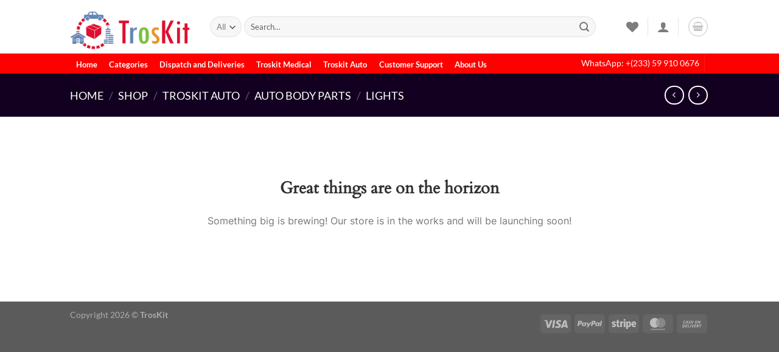

--- FILE ---
content_type: text/css
request_url: https://troskit.com/wp-content/plugins/woocommerce-abandoned-cart-recovery/assets/css/get-email.css?ver=1.0.10
body_size: 891
content:
.wacv-modal-get-email {
  position: fixed;
  z-index: 9999;
  left: 0;
  top: 0;
  width: 100%;
  height: 100%;
  overflow: auto;
  background-color: black;
  background-color: rgba(0, 0, 0, 0.4);
  color: #1b1b1b;
}

.wacv-modal-wrapper {
  position: absolute;
  margin: auto;
  top: 50%;
  left: 50%;
  transform: translate(-50%, -50%);
  max-width: 500px;
}

.wacv-modal-content {
  position: relative;
  padding: 25px;
  border-radius: 3px;
  box-shadow: inset 0 4px 7px 1px #fff, inset 0 -5px 20px rgba(173, 186, 204, 0.25), 0 2px 6px rgba(43, 43, 43, 0.24), 0 10px 20px rgba(0, 21, 64, 0.15);
}

.wacv-close-popup:not(.wacv-close-text) {
  color: #000;
  position: absolute;
  right: 5px;
  top: 5px;
  font-size: 35px;
  font-weight: 400;
  width: 25px;
  height: 25px;
  line-height: 0.7;
  text-align: center;
  vertical-align: middle;
}

.wacv-close-popup:hover, .wacv-close-popup:focus {
  color: #ccc;
  text-decoration: none;
  cursor: pointer;
}

.wacv-close-text {
  text-align: center;
  margin-top: 15px;
  line-height: 0;
}

.wacv-popup-input-email:focus, .wacv-popup-input-phone-number:focus, button:focus {
  outline: none !important;
}

.wacv-get-email-title {
  margin-bottom: 10px;
  text-align: center;
  font-weight: 600;
  font-size: 2rem;
  line-height: 1;
}

.wacv-get-email-sub-title {
  margin: 15px 0;
  line-height: 1;
  text-align: center;
}

.fb-messenger-checkbox-container {
  margin: -10px -12px;
}

.wacv-modal-get-email.template-1 .wacv-popup-input-email {
  width: 100%;
  margin: 10px 0;
  box-shadow: none;
  line-height: 1;
  padding: 10px;
  border-radius: 3px;
}
.wacv-modal-get-email.template-1 .wacv-get-customer-phone-number {
  display: flex;
  border-radius: 3px;
  margin: 10px 0;
  overflow: hidden;
}
.wacv-modal-get-email.template-1 .wacv-country-calling-code {
  border: none;
  outline: none;
  padding: 10px;
  line-height: 1;
  background-color: rgba(0, 0, 0, 0.05);
}
.wacv-modal-get-email.template-1 .wacv-country-calling-code option {
  background-color: white;
}
.wacv-modal-get-email.template-1 .wacv-popup-input-phone-number {
  flex-grow: 1;
  border: none;
  margin: 0;
  box-shadow: none;
  padding: 10px;
  line-height: 1;
}
.wacv-modal-get-email.template-1 .wacv-get-email-btn {
  display: inline-block;
  margin-top: 10px;
  padding: 10px;
  vertical-align: middle;
  overflow: hidden;
  text-decoration: none;
  text-align: center;
  cursor: pointer;
  white-space: nowrap;
  border-radius: 3px;
  font-weight: 500;
  font-size: 16px;
  flex: 1;
  text-transform: capitalize;
  line-height: 1.2;
  width: 100%;
}

.wacv-modal-get-email.template-2 .wacv-get-email-btn {
  display: inline-block;
  vertical-align: middle;
  text-decoration: none;
  text-align: center;
  cursor: pointer;
  white-space: nowrap;
  font-weight: 500;
  font-size: 16px;
  text-transform: capitalize;
  line-height: 1.5;
  padding: 10px 20px;
}
.wacv-modal-get-email.template-2 .wacv-popup-input-email {
  width: 100%;
  height: auto;
  margin: unset;
  box-shadow: none !important;
  line-height: 1.5;
  padding: 10px !important;
}

.wacv-exe-group {
  display: flex;
}

.wacv-btn-margin {
  margin: 0 0 0 10px;
}

.wacv-btn-first {
  margin: 0;
}

.wacv-email-invalid-notice, .wacv-phone-number-invalid-notice {
  display: none;
}

.wacv-gdpr-group {
  width: 100%;
  margin-top: 10px;
}

input[type=checkbox].wacv-gdpr-checkbox {
  vertical-align: middle;
  margin: 0 3px 0 0;
}

.wacv-gdpr-content {
  vertical-align: middle;
}

input[type=checkbox].wacv-error {
  outline: 2px solid red;
  outline-offset: 2px;
}

.wacv-gdpr-content p {
  margin: 0;
  display: initial;
}

@media screen and (max-width: 600px) {
  .wacv-get-email-title {
    font-size: 1.5rem;
  }

  .wacv-modal-wrapper {
    width: 100%;
  }

  .wacv-get-email-btn-group {
    flex-direction: column;
  }

  .wacv-btn-margin {
    margin-left: 0;
  }
}

/*# sourceMappingURL=get-email.css.map */
